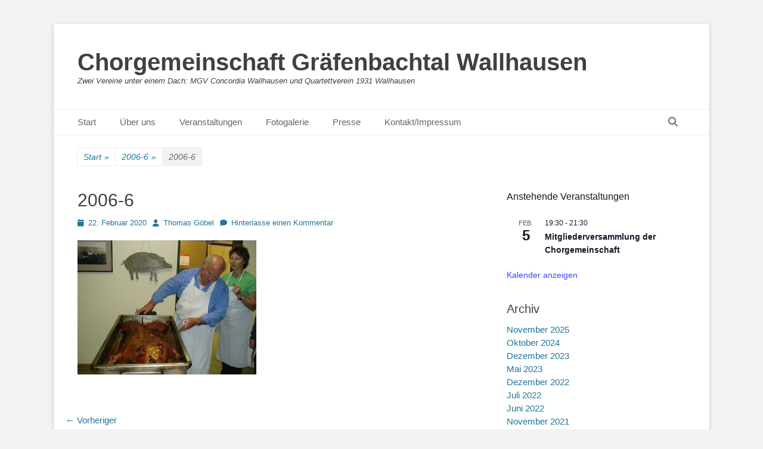

--- FILE ---
content_type: text/html; charset=UTF-8
request_url: https://chorgemeinschaft-graefenbachtal.de/2006-6
body_size: 15883
content:
		<!DOCTYPE html>
		<html dir="ltr" lang="de" prefix="og: https://ogp.me/ns#">
		
<head>
		<meta charset="UTF-8">
		<link rel="profile" href="http://gmpg.org/xfn/11">
		<title>2006-6 | Chorgemeinschaft Gräfenbachtal Wallhausen</title>

		<!-- All in One SEO 4.9.3 - aioseo.com -->
	<meta name="description" content="bbb" />
	<meta name="robots" content="max-image-preview:large" />
	<meta name="author" content="Thomas Göbel"/>
	<link rel="canonical" href="https://chorgemeinschaft-graefenbachtal.de/2006-6" />
	<meta name="generator" content="All in One SEO (AIOSEO) 4.9.3" />
		<meta property="og:locale" content="de_DE" />
		<meta property="og:site_name" content="Chorgemeinschaft Gräfenbachtal Wallhausen | Zwei Vereine unter einem Dach: MGV Concordia Wallhausen und Quartettverein 1931 Wallhausen" />
		<meta property="og:type" content="article" />
		<meta property="og:title" content="2006-6 | Chorgemeinschaft Gräfenbachtal Wallhausen" />
		<meta property="og:url" content="https://chorgemeinschaft-graefenbachtal.de/2006-6" />
		<meta property="article:published_time" content="2020-02-22T10:07:51+00:00" />
		<meta property="article:modified_time" content="2020-02-22T10:09:56+00:00" />
		<meta name="twitter:card" content="summary" />
		<meta name="twitter:title" content="2006-6 | Chorgemeinschaft Gräfenbachtal Wallhausen" />
		<script type="application/ld+json" class="aioseo-schema">
			{"@context":"https:\/\/schema.org","@graph":[{"@type":"BreadcrumbList","@id":"https:\/\/chorgemeinschaft-graefenbachtal.de\/2006-6#breadcrumblist","itemListElement":[{"@type":"ListItem","@id":"https:\/\/chorgemeinschaft-graefenbachtal.de#listItem","position":1,"name":"Home","item":"https:\/\/chorgemeinschaft-graefenbachtal.de","nextItem":{"@type":"ListItem","@id":"https:\/\/chorgemeinschaft-graefenbachtal.de\/2006-6#listItem","name":"2006-6"}},{"@type":"ListItem","@id":"https:\/\/chorgemeinschaft-graefenbachtal.de\/2006-6#listItem","position":2,"name":"2006-6","previousItem":{"@type":"ListItem","@id":"https:\/\/chorgemeinschaft-graefenbachtal.de#listItem","name":"Home"}}]},{"@type":"ItemPage","@id":"https:\/\/chorgemeinschaft-graefenbachtal.de\/2006-6#itempage","url":"https:\/\/chorgemeinschaft-graefenbachtal.de\/2006-6","name":"2006-6 | Chorgemeinschaft Gr\u00e4fenbachtal Wallhausen","description":"bbb","inLanguage":"de-DE","isPartOf":{"@id":"https:\/\/chorgemeinschaft-graefenbachtal.de\/#website"},"breadcrumb":{"@id":"https:\/\/chorgemeinschaft-graefenbachtal.de\/2006-6#breadcrumblist"},"author":{"@id":"https:\/\/chorgemeinschaft-graefenbachtal.de\/author\/thgoebel#author"},"creator":{"@id":"https:\/\/chorgemeinschaft-graefenbachtal.de\/author\/thgoebel#author"},"datePublished":"2020-02-22T11:07:51+01:00","dateModified":"2020-02-22T11:09:56+01:00"},{"@type":"Organization","@id":"https:\/\/chorgemeinschaft-graefenbachtal.de\/#organization","name":"Chorgemeinschaft Gr\u00e4fenbachtal Wallhausen e.V.","description":"Zwei Vereine unter einem Dach: MGV Concordia Wallhausen und Quartettverein 1931 Wallhausen","url":"https:\/\/chorgemeinschaft-graefenbachtal.de\/"},{"@type":"Person","@id":"https:\/\/chorgemeinschaft-graefenbachtal.de\/author\/thgoebel#author","url":"https:\/\/chorgemeinschaft-graefenbachtal.de\/author\/thgoebel","name":"Thomas G\u00f6bel","image":{"@type":"ImageObject","@id":"https:\/\/chorgemeinschaft-graefenbachtal.de\/2006-6#authorImage","url":"https:\/\/secure.gravatar.com\/avatar\/b988814357b6ea6cabb8ae6ff2cb36ac5c092149ca67c7fd818a1af3d8b29c9d?s=96&d=mm&r=g","width":96,"height":96,"caption":"Thomas G\u00f6bel"}},{"@type":"WebSite","@id":"https:\/\/chorgemeinschaft-graefenbachtal.de\/#website","url":"https:\/\/chorgemeinschaft-graefenbachtal.de\/","name":"Chorgemeinschaft Gr\u00e4fenbachtal Wallhausen","description":"Zwei Vereine unter einem Dach: MGV Concordia Wallhausen und Quartettverein 1931 Wallhausen","inLanguage":"de-DE","publisher":{"@id":"https:\/\/chorgemeinschaft-graefenbachtal.de\/#organization"}}]}
		</script>
		<!-- All in One SEO -->

<meta name="viewport" content="width=device-width, initial-scale=1, minimum-scale=1"><link rel="alternate" type="application/rss+xml" title="Chorgemeinschaft Gräfenbachtal Wallhausen &raquo; Feed" href="https://chorgemeinschaft-graefenbachtal.de/feed" />
<link rel="alternate" type="application/rss+xml" title="Chorgemeinschaft Gräfenbachtal Wallhausen &raquo; Kommentar-Feed" href="https://chorgemeinschaft-graefenbachtal.de/comments/feed" />
<link rel="alternate" type="text/calendar" title="Chorgemeinschaft Gräfenbachtal Wallhausen &raquo; iCal Feed" href="https://chorgemeinschaft-graefenbachtal.de/events/?ical=1" />
<link rel="alternate" type="application/rss+xml" title="Chorgemeinschaft Gräfenbachtal Wallhausen &raquo; 2006-6-Kommentar-Feed" href="https://chorgemeinschaft-graefenbachtal.de/feed/?attachment_id=671" />
<link rel="alternate" title="oEmbed (JSON)" type="application/json+oembed" href="https://chorgemeinschaft-graefenbachtal.de/wp-json/oembed/1.0/embed?url=https%3A%2F%2Fchorgemeinschaft-graefenbachtal.de%2F2006-6" />
<link rel="alternate" title="oEmbed (XML)" type="text/xml+oembed" href="https://chorgemeinschaft-graefenbachtal.de/wp-json/oembed/1.0/embed?url=https%3A%2F%2Fchorgemeinschaft-graefenbachtal.de%2F2006-6&#038;format=xml" />
<style id='wp-img-auto-sizes-contain-inline-css' type='text/css'>
img:is([sizes=auto i],[sizes^="auto," i]){contain-intrinsic-size:3000px 1500px}
/*# sourceURL=wp-img-auto-sizes-contain-inline-css */
</style>
<style id='wp-emoji-styles-inline-css' type='text/css'>

	img.wp-smiley, img.emoji {
		display: inline !important;
		border: none !important;
		box-shadow: none !important;
		height: 1em !important;
		width: 1em !important;
		margin: 0 0.07em !important;
		vertical-align: -0.1em !important;
		background: none !important;
		padding: 0 !important;
	}
/*# sourceURL=wp-emoji-styles-inline-css */
</style>
<link rel='stylesheet' id='wp-block-library-css' href='https://chorgemeinschaft-graefenbachtal.de/wp-includes/css/dist/block-library/style.min.css?ver=6.9' type='text/css' media='all' />
<style id='global-styles-inline-css' type='text/css'>
:root{--wp--preset--aspect-ratio--square: 1;--wp--preset--aspect-ratio--4-3: 4/3;--wp--preset--aspect-ratio--3-4: 3/4;--wp--preset--aspect-ratio--3-2: 3/2;--wp--preset--aspect-ratio--2-3: 2/3;--wp--preset--aspect-ratio--16-9: 16/9;--wp--preset--aspect-ratio--9-16: 9/16;--wp--preset--color--black: #111111;--wp--preset--color--cyan-bluish-gray: #abb8c3;--wp--preset--color--white: #ffffff;--wp--preset--color--pale-pink: #f78da7;--wp--preset--color--vivid-red: #cf2e2e;--wp--preset--color--luminous-vivid-orange: #ff6900;--wp--preset--color--luminous-vivid-amber: #fcb900;--wp--preset--color--light-green-cyan: #7bdcb5;--wp--preset--color--vivid-green-cyan: #00d084;--wp--preset--color--pale-cyan-blue: #8ed1fc;--wp--preset--color--vivid-cyan-blue: #0693e3;--wp--preset--color--vivid-purple: #9b51e0;--wp--preset--color--gray: #f4f4f4;--wp--preset--color--yellow: #e5ae4a;--wp--preset--color--blue: #21759b;--wp--preset--gradient--vivid-cyan-blue-to-vivid-purple: linear-gradient(135deg,rgb(6,147,227) 0%,rgb(155,81,224) 100%);--wp--preset--gradient--light-green-cyan-to-vivid-green-cyan: linear-gradient(135deg,rgb(122,220,180) 0%,rgb(0,208,130) 100%);--wp--preset--gradient--luminous-vivid-amber-to-luminous-vivid-orange: linear-gradient(135deg,rgb(252,185,0) 0%,rgb(255,105,0) 100%);--wp--preset--gradient--luminous-vivid-orange-to-vivid-red: linear-gradient(135deg,rgb(255,105,0) 0%,rgb(207,46,46) 100%);--wp--preset--gradient--very-light-gray-to-cyan-bluish-gray: linear-gradient(135deg,rgb(238,238,238) 0%,rgb(169,184,195) 100%);--wp--preset--gradient--cool-to-warm-spectrum: linear-gradient(135deg,rgb(74,234,220) 0%,rgb(151,120,209) 20%,rgb(207,42,186) 40%,rgb(238,44,130) 60%,rgb(251,105,98) 80%,rgb(254,248,76) 100%);--wp--preset--gradient--blush-light-purple: linear-gradient(135deg,rgb(255,206,236) 0%,rgb(152,150,240) 100%);--wp--preset--gradient--blush-bordeaux: linear-gradient(135deg,rgb(254,205,165) 0%,rgb(254,45,45) 50%,rgb(107,0,62) 100%);--wp--preset--gradient--luminous-dusk: linear-gradient(135deg,rgb(255,203,112) 0%,rgb(199,81,192) 50%,rgb(65,88,208) 100%);--wp--preset--gradient--pale-ocean: linear-gradient(135deg,rgb(255,245,203) 0%,rgb(182,227,212) 50%,rgb(51,167,181) 100%);--wp--preset--gradient--electric-grass: linear-gradient(135deg,rgb(202,248,128) 0%,rgb(113,206,126) 100%);--wp--preset--gradient--midnight: linear-gradient(135deg,rgb(2,3,129) 0%,rgb(40,116,252) 100%);--wp--preset--font-size--small: 14px;--wp--preset--font-size--medium: 20px;--wp--preset--font-size--large: 48px;--wp--preset--font-size--x-large: 42px;--wp--preset--font-size--normal: 17px;--wp--preset--font-size--huge: 64px;--wp--preset--spacing--20: 0.44rem;--wp--preset--spacing--30: 0.67rem;--wp--preset--spacing--40: 1rem;--wp--preset--spacing--50: 1.5rem;--wp--preset--spacing--60: 2.25rem;--wp--preset--spacing--70: 3.38rem;--wp--preset--spacing--80: 5.06rem;--wp--preset--shadow--natural: 6px 6px 9px rgba(0, 0, 0, 0.2);--wp--preset--shadow--deep: 12px 12px 50px rgba(0, 0, 0, 0.4);--wp--preset--shadow--sharp: 6px 6px 0px rgba(0, 0, 0, 0.2);--wp--preset--shadow--outlined: 6px 6px 0px -3px rgb(255, 255, 255), 6px 6px rgb(0, 0, 0);--wp--preset--shadow--crisp: 6px 6px 0px rgb(0, 0, 0);}:where(.is-layout-flex){gap: 0.5em;}:where(.is-layout-grid){gap: 0.5em;}body .is-layout-flex{display: flex;}.is-layout-flex{flex-wrap: wrap;align-items: center;}.is-layout-flex > :is(*, div){margin: 0;}body .is-layout-grid{display: grid;}.is-layout-grid > :is(*, div){margin: 0;}:where(.wp-block-columns.is-layout-flex){gap: 2em;}:where(.wp-block-columns.is-layout-grid){gap: 2em;}:where(.wp-block-post-template.is-layout-flex){gap: 1.25em;}:where(.wp-block-post-template.is-layout-grid){gap: 1.25em;}.has-black-color{color: var(--wp--preset--color--black) !important;}.has-cyan-bluish-gray-color{color: var(--wp--preset--color--cyan-bluish-gray) !important;}.has-white-color{color: var(--wp--preset--color--white) !important;}.has-pale-pink-color{color: var(--wp--preset--color--pale-pink) !important;}.has-vivid-red-color{color: var(--wp--preset--color--vivid-red) !important;}.has-luminous-vivid-orange-color{color: var(--wp--preset--color--luminous-vivid-orange) !important;}.has-luminous-vivid-amber-color{color: var(--wp--preset--color--luminous-vivid-amber) !important;}.has-light-green-cyan-color{color: var(--wp--preset--color--light-green-cyan) !important;}.has-vivid-green-cyan-color{color: var(--wp--preset--color--vivid-green-cyan) !important;}.has-pale-cyan-blue-color{color: var(--wp--preset--color--pale-cyan-blue) !important;}.has-vivid-cyan-blue-color{color: var(--wp--preset--color--vivid-cyan-blue) !important;}.has-vivid-purple-color{color: var(--wp--preset--color--vivid-purple) !important;}.has-black-background-color{background-color: var(--wp--preset--color--black) !important;}.has-cyan-bluish-gray-background-color{background-color: var(--wp--preset--color--cyan-bluish-gray) !important;}.has-white-background-color{background-color: var(--wp--preset--color--white) !important;}.has-pale-pink-background-color{background-color: var(--wp--preset--color--pale-pink) !important;}.has-vivid-red-background-color{background-color: var(--wp--preset--color--vivid-red) !important;}.has-luminous-vivid-orange-background-color{background-color: var(--wp--preset--color--luminous-vivid-orange) !important;}.has-luminous-vivid-amber-background-color{background-color: var(--wp--preset--color--luminous-vivid-amber) !important;}.has-light-green-cyan-background-color{background-color: var(--wp--preset--color--light-green-cyan) !important;}.has-vivid-green-cyan-background-color{background-color: var(--wp--preset--color--vivid-green-cyan) !important;}.has-pale-cyan-blue-background-color{background-color: var(--wp--preset--color--pale-cyan-blue) !important;}.has-vivid-cyan-blue-background-color{background-color: var(--wp--preset--color--vivid-cyan-blue) !important;}.has-vivid-purple-background-color{background-color: var(--wp--preset--color--vivid-purple) !important;}.has-black-border-color{border-color: var(--wp--preset--color--black) !important;}.has-cyan-bluish-gray-border-color{border-color: var(--wp--preset--color--cyan-bluish-gray) !important;}.has-white-border-color{border-color: var(--wp--preset--color--white) !important;}.has-pale-pink-border-color{border-color: var(--wp--preset--color--pale-pink) !important;}.has-vivid-red-border-color{border-color: var(--wp--preset--color--vivid-red) !important;}.has-luminous-vivid-orange-border-color{border-color: var(--wp--preset--color--luminous-vivid-orange) !important;}.has-luminous-vivid-amber-border-color{border-color: var(--wp--preset--color--luminous-vivid-amber) !important;}.has-light-green-cyan-border-color{border-color: var(--wp--preset--color--light-green-cyan) !important;}.has-vivid-green-cyan-border-color{border-color: var(--wp--preset--color--vivid-green-cyan) !important;}.has-pale-cyan-blue-border-color{border-color: var(--wp--preset--color--pale-cyan-blue) !important;}.has-vivid-cyan-blue-border-color{border-color: var(--wp--preset--color--vivid-cyan-blue) !important;}.has-vivid-purple-border-color{border-color: var(--wp--preset--color--vivid-purple) !important;}.has-vivid-cyan-blue-to-vivid-purple-gradient-background{background: var(--wp--preset--gradient--vivid-cyan-blue-to-vivid-purple) !important;}.has-light-green-cyan-to-vivid-green-cyan-gradient-background{background: var(--wp--preset--gradient--light-green-cyan-to-vivid-green-cyan) !important;}.has-luminous-vivid-amber-to-luminous-vivid-orange-gradient-background{background: var(--wp--preset--gradient--luminous-vivid-amber-to-luminous-vivid-orange) !important;}.has-luminous-vivid-orange-to-vivid-red-gradient-background{background: var(--wp--preset--gradient--luminous-vivid-orange-to-vivid-red) !important;}.has-very-light-gray-to-cyan-bluish-gray-gradient-background{background: var(--wp--preset--gradient--very-light-gray-to-cyan-bluish-gray) !important;}.has-cool-to-warm-spectrum-gradient-background{background: var(--wp--preset--gradient--cool-to-warm-spectrum) !important;}.has-blush-light-purple-gradient-background{background: var(--wp--preset--gradient--blush-light-purple) !important;}.has-blush-bordeaux-gradient-background{background: var(--wp--preset--gradient--blush-bordeaux) !important;}.has-luminous-dusk-gradient-background{background: var(--wp--preset--gradient--luminous-dusk) !important;}.has-pale-ocean-gradient-background{background: var(--wp--preset--gradient--pale-ocean) !important;}.has-electric-grass-gradient-background{background: var(--wp--preset--gradient--electric-grass) !important;}.has-midnight-gradient-background{background: var(--wp--preset--gradient--midnight) !important;}.has-small-font-size{font-size: var(--wp--preset--font-size--small) !important;}.has-medium-font-size{font-size: var(--wp--preset--font-size--medium) !important;}.has-large-font-size{font-size: var(--wp--preset--font-size--large) !important;}.has-x-large-font-size{font-size: var(--wp--preset--font-size--x-large) !important;}
/*# sourceURL=global-styles-inline-css */
</style>

<style id='classic-theme-styles-inline-css' type='text/css'>
/*! This file is auto-generated */
.wp-block-button__link{color:#fff;background-color:#32373c;border-radius:9999px;box-shadow:none;text-decoration:none;padding:calc(.667em + 2px) calc(1.333em + 2px);font-size:1.125em}.wp-block-file__button{background:#32373c;color:#fff;text-decoration:none}
/*# sourceURL=/wp-includes/css/classic-themes.min.css */
</style>
<link rel='stylesheet' id='bsk-pdf-manager-pro-css-css' href='https://chorgemeinschaft-graefenbachtal.de/wp-content/plugins/bsk-pdf-manager/css/bsk-pdf-manager-pro.css?ver=1764509973' type='text/css' media='all' />
<link rel='stylesheet' id='catchbase-style-css' href='https://chorgemeinschaft-graefenbachtal.de/wp-content/themes/catch-base/style.css?ver=20251209-133941' type='text/css' media='all' />
<link rel='stylesheet' id='catch-base-block-style-css' href='https://chorgemeinschaft-graefenbachtal.de/wp-content/themes/catch-base/css/blocks.css?ver=3.5.1' type='text/css' media='all' />
<link rel='stylesheet' id='font-awesome-css' href='https://chorgemeinschaft-graefenbachtal.de/wp-content/themes/catch-base/css/font-awesome/css/all.min.css?ver=6.7.2' type='text/css' media='all' />
<link rel='stylesheet' id='catchbase-responsive-css' href='https://chorgemeinschaft-graefenbachtal.de/wp-content/themes/catch-base/css/responsive.css?ver=6.9' type='text/css' media='all' />
<link rel='stylesheet' id='jquery-sidr-css' href='https://chorgemeinschaft-graefenbachtal.de/wp-content/themes/catch-base/css/jquery.sidr.light.min.css?ver=2.1.0' type='text/css' media='all' />
<link rel='stylesheet' id='tablepress-default-css' href='https://chorgemeinschaft-graefenbachtal.de/wp-content/plugins/tablepress/css/build/default.css?ver=3.2.6' type='text/css' media='all' />
<script type="text/javascript" src="https://chorgemeinschaft-graefenbachtal.de/wp-includes/js/jquery/jquery.min.js?ver=3.7.1" id="jquery-core-js"></script>
<script type="text/javascript" src="https://chorgemeinschaft-graefenbachtal.de/wp-includes/js/jquery/jquery-migrate.min.js?ver=3.4.1" id="jquery-migrate-js"></script>
<script type="text/javascript" id="bsk-pdf-manager-pro-js-extra">
/* <![CDATA[ */
var bsk_pdf_pro = {"ajaxurl":"https://chorgemeinschaft-graefenbachtal.de/wp-admin/admin-ajax.php"};
//# sourceURL=bsk-pdf-manager-pro-js-extra
/* ]]> */
</script>
<script type="text/javascript" src="https://chorgemeinschaft-graefenbachtal.de/wp-content/plugins/bsk-pdf-manager/js/bsk_pdf_manager_pro.js?ver=1764509973" id="bsk-pdf-manager-pro-js"></script>
<script type="text/javascript" src="https://chorgemeinschaft-graefenbachtal.de/wp-content/themes/catch-base/js/jquery.sidr.min.js?ver=2.2.1.1" id="jquery-sidr-js"></script>
<script type="text/javascript" src="https://chorgemeinschaft-graefenbachtal.de/wp-content/themes/catch-base/js/catchbase-custom-scripts.min.js" id="catchbase-custom-scripts-js"></script>
<link rel="https://api.w.org/" href="https://chorgemeinschaft-graefenbachtal.de/wp-json/" /><link rel="alternate" title="JSON" type="application/json" href="https://chorgemeinschaft-graefenbachtal.de/wp-json/wp/v2/media/671" /><link rel="EditURI" type="application/rsd+xml" title="RSD" href="https://chorgemeinschaft-graefenbachtal.de/xmlrpc.php?rsd" />
<meta name="generator" content="WordPress 6.9" />
<link rel='shortlink' href='https://chorgemeinschaft-graefenbachtal.de/?p=671' />
<meta name="tec-api-version" content="v1"><meta name="tec-api-origin" content="https://chorgemeinschaft-graefenbachtal.de"><link rel="alternate" href="https://chorgemeinschaft-graefenbachtal.de/wp-json/tribe/events/v1/" />
        <script type="text/javascript">
            var jQueryMigrateHelperHasSentDowngrade = false;

			window.onerror = function( msg, url, line, col, error ) {
				// Break out early, do not processing if a downgrade reqeust was already sent.
				if ( jQueryMigrateHelperHasSentDowngrade ) {
					return true;
                }

				var xhr = new XMLHttpRequest();
				var nonce = '388bf476f9';
				var jQueryFunctions = [
					'andSelf',
					'browser',
					'live',
					'boxModel',
					'support.boxModel',
					'size',
					'swap',
					'clean',
					'sub',
                ];
				var match_pattern = /\)\.(.+?) is not a function/;
                var erroredFunction = msg.match( match_pattern );

                // If there was no matching functions, do not try to downgrade.
                if ( null === erroredFunction || typeof erroredFunction !== 'object' || typeof erroredFunction[1] === "undefined" || -1 === jQueryFunctions.indexOf( erroredFunction[1] ) ) {
                    return true;
                }

                // Set that we've now attempted a downgrade request.
                jQueryMigrateHelperHasSentDowngrade = true;

				xhr.open( 'POST', 'https://chorgemeinschaft-graefenbachtal.de/wp-admin/admin-ajax.php' );
				xhr.setRequestHeader( 'Content-Type', 'application/x-www-form-urlencoded' );
				xhr.onload = function () {
					var response,
                        reload = false;

					if ( 200 === xhr.status ) {
                        try {
                        	response = JSON.parse( xhr.response );

                        	reload = response.data.reload;
                        } catch ( e ) {
                        	reload = false;
                        }
                    }

					// Automatically reload the page if a deprecation caused an automatic downgrade, ensure visitors get the best possible experience.
					if ( reload ) {
						location.reload();
                    }
				};

				xhr.send( encodeURI( 'action=jquery-migrate-downgrade-version&_wpnonce=' + nonce ) );

				// Suppress error alerts in older browsers
				return true;
			}
        </script>

			<style type="text/css">
				.site-title a,
			.site-description {
				color: #404040 !important;
			}
		</style>
	<style type="text/css" id="custom-background-css">
body.custom-background { background-color: #f2f2f2; }
</style>
	</head>

<body class="attachment wp-singular attachment-template-default single single-attachment postid-671 attachmentid-671 attachment-jpeg custom-background wp-embed-responsive wp-theme-catch-base tribe-no-js page-template-catch-base two-columns content-left excerpt-featured-image mobile-menu-one">


		<div id="page" class="hfeed site">
				<header id="masthead" role="banner">
    		<div class="wrapper">
		
    <div id="mobile-header-left-menu" class="mobile-menu-anchor page-menu">
        <a href="#mobile-header-left-nav" id="header-left-menu" class="font-awesome fa-menu">
            <span class="mobile-menu-text">Menü</span>
        </a>
    </div><!-- #mobile-header-menu -->
    <div id="site-branding"><div id="site-header"><p class="site-title"><a href="https://chorgemeinschaft-graefenbachtal.de/">Chorgemeinschaft Gräfenbachtal Wallhausen</a></p><p class="site-description">Zwei Vereine unter einem Dach: MGV Concordia Wallhausen und Quartettverein 1931 Wallhausen</p></div><!-- #site-header --></div><!-- #site-branding-->	<aside class="sidebar sidebar-header-right widget-area">
			</aside><!-- .sidebar .header-sidebar .widget-area -->
			</div><!-- .wrapper -->
		</header><!-- #masthead -->
			<nav class="site-navigation nav-primary search-enabled" role="navigation">
        <div class="wrapper">
            <h3 class="assistive-text">Primäres Menü</h3>
            <div class="screen-reader-text skip-link"><a href="#content" title="Zum Inhalt springen">Zum Inhalt springen</a></div>
            <div class="menu catchbase-nav-menu"><ul><li ><a href="https://chorgemeinschaft-graefenbachtal.de/">Start</a></li><li class="page_item page-item-60 page_item_has_children"><a href="https://chorgemeinschaft-graefenbachtal.de/ueber-uns">Über uns</a><ul class='children'><li class="page_item page-item-590"><a href="https://chorgemeinschaft-graefenbachtal.de/ueber-uns/frauenchor">Frauenchor</a></li><li class="page_item page-item-371"><a href="https://chorgemeinschaft-graefenbachtal.de/ueber-uns/maennerchor">Männerchor</a></li><li class="page_item page-item-56"><a href="https://chorgemeinschaft-graefenbachtal.de/ueber-uns/geschichte-der-chorgemeinschaft">Geschichte der Chorgemeinschaft</a></li><li class="page_item page-item-67 page_item_has_children"><a href="https://chorgemeinschaft-graefenbachtal.de/ueber-uns/chronik-des-quartettvereins-1931-wallhausen">Chronik des Quartettvereins 1931 Wallhausen</a><ul class='children'><li class="page_item page-item-635"><a href="https://chorgemeinschaft-graefenbachtal.de/ueber-uns/chronik-des-quartettvereins-1931-wallhausen/2009-2">2009</a></li><li class="page_item page-item-663"><a href="https://chorgemeinschaft-graefenbachtal.de/ueber-uns/chronik-des-quartettvereins-1931-wallhausen/2007-2">2007</a></li><li class="page_item page-item-676"><a href="https://chorgemeinschaft-graefenbachtal.de/ueber-uns/chronik-des-quartettvereins-1931-wallhausen/2006-2">2006</a></li><li class="page_item page-item-678"><a href="https://chorgemeinschaft-graefenbachtal.de/ueber-uns/chronik-des-quartettvereins-1931-wallhausen/2005-2">2005</a></li><li class="page_item page-item-696"><a href="https://chorgemeinschaft-graefenbachtal.de/ueber-uns/chronik-des-quartettvereins-1931-wallhausen/2004-2">2004</a></li><li class="page_item page-item-698"><a href="https://chorgemeinschaft-graefenbachtal.de/ueber-uns/chronik-des-quartettvereins-1931-wallhausen/2002-2">2002</a></li><li class="page_item page-item-702"><a href="https://chorgemeinschaft-graefenbachtal.de/ueber-uns/chronik-des-quartettvereins-1931-wallhausen/2001-2">2001</a></li><li class="page_item page-item-708"><a href="https://chorgemeinschaft-graefenbachtal.de/ueber-uns/chronik-des-quartettvereins-1931-wallhausen/2000-2">2000</a></li><li class="page_item page-item-713"><a href="https://chorgemeinschaft-graefenbachtal.de/ueber-uns/chronik-des-quartettvereins-1931-wallhausen/1999-2">1999</a></li><li class="page_item page-item-717"><a href="https://chorgemeinschaft-graefenbachtal.de/ueber-uns/chronik-des-quartettvereins-1931-wallhausen/1998-2">1998</a></li><li class="page_item page-item-723"><a href="https://chorgemeinschaft-graefenbachtal.de/ueber-uns/chronik-des-quartettvereins-1931-wallhausen/1997-2">1997</a></li><li class="page_item page-item-735"><a href="https://chorgemeinschaft-graefenbachtal.de/ueber-uns/chronik-des-quartettvereins-1931-wallhausen/1994-1996">1994 &#8211; 1996</a></li><li class="page_item page-item-740"><a href="https://chorgemeinschaft-graefenbachtal.de/ueber-uns/chronik-des-quartettvereins-1931-wallhausen/1993-2">1993</a></li><li class="page_item page-item-753"><a href="https://chorgemeinschaft-graefenbachtal.de/ueber-uns/chronik-des-quartettvereins-1931-wallhausen/1990-1992">1990 &#8211; 1992</a></li><li class="page_item page-item-789"><a href="https://chorgemeinschaft-graefenbachtal.de/ueber-uns/chronik-des-quartettvereins-1931-wallhausen/1982-1989">1982 &#8211; 1989</a></li><li class="page_item page-item-816"><a href="https://chorgemeinschaft-graefenbachtal.de/ueber-uns/chronik-des-quartettvereins-1931-wallhausen/1981-2">1981</a></li><li class="page_item page-item-818"><a href="https://chorgemeinschaft-graefenbachtal.de/ueber-uns/chronik-des-quartettvereins-1931-wallhausen/1960-1980">1960 &#8211; 1980</a></li><li class="page_item page-item-821"><a href="https://chorgemeinschaft-graefenbachtal.de/ueber-uns/chronik-des-quartettvereins-1931-wallhausen/1931-1956">1931 &#8211; 1956</a></li></ul></li><li class="page_item page-item-330"><a href="https://chorgemeinschaft-graefenbachtal.de/ueber-uns/chorleiter">Chorleiter</a></li><li class="page_item page-item-69"><a href="https://chorgemeinschaft-graefenbachtal.de/ueber-uns/vorstandsteam">Vorstandsteam</a></li><li class="page_item page-item-88"><a href="https://chorgemeinschaft-graefenbachtal.de/ueber-uns/mitglied-werden-oder-die-chorgemeinschaft-unterstutzen">Aktives Mitglied werden &#8211; oder die Chorgemeinschaft als Förderer unterstützen</a></li><li class="page_item page-item-551"><a href="https://chorgemeinschaft-graefenbachtal.de/ueber-uns/satzung">Satzung der Chorgemeinschaft</a></li></ul></li><li class="page_item page-item-81"><a href="https://chorgemeinschaft-graefenbachtal.de/veranstaltungen">Veranstaltungen</a></li><li class="page_item page-item-328 page_item_has_children"><a href="https://chorgemeinschaft-graefenbachtal.de/fotogalerie">Fotogalerie</a><ul class='children'><li class="page_item page-item-1400"><a href="https://chorgemeinschaft-graefenbachtal.de/fotogalerie/sommerfest-2023">Sommerfest 2023</a></li><li class="page_item page-item-1226"><a href="https://chorgemeinschaft-graefenbachtal.de/fotogalerie/sommerfest-2022">Sommerfest 2022</a></li><li class="page_item page-item-1211"><a href="https://chorgemeinschaft-graefenbachtal.de/fotogalerie/offenes-singen-2022">Offenes Singen 2022</a></li><li class="page_item page-item-959"><a href="https://chorgemeinschaft-graefenbachtal.de/fotogalerie/chorreise-in-die-champagne-2022">Chorreise in die Champagne 2022</a></li><li class="page_item page-item-947"><a href="https://chorgemeinschaft-graefenbachtal.de/fotogalerie/sommerfest-2021">Sommerfest 2021</a></li><li class="page_item page-item-533"><a href="https://chorgemeinschaft-graefenbachtal.de/fotogalerie/offenes-singen-2019">Offenes Singen 2019</a></li><li class="page_item page-item-457"><a href="https://chorgemeinschaft-graefenbachtal.de/fotogalerie/familientag-2019">Familientag 2019</a></li><li class="page_item page-item-93"><a href="https://chorgemeinschaft-graefenbachtal.de/fotogalerie/chorreise-nach-flandern-2018">Chorreise nach Flandern (2018)</a></li><li class="page_item page-item-496"><a href="https://chorgemeinschaft-graefenbachtal.de/fotogalerie/sommerfest-der-saenger-2017">Sommerfest der Sänger 2017</a></li></ul></li><li class="page_item page-item-623 page_item_has_children"><a href="https://chorgemeinschaft-graefenbachtal.de/presse">Presse</a><ul class='children'><li class="page_item page-item-629"><a href="https://chorgemeinschaft-graefenbachtal.de/presse/weihnachtskonzert-2019">Weihnachtskonzert 2019</a></li></ul></li><li class="page_item page-item-62 page_item_has_children"><a href="https://chorgemeinschaft-graefenbachtal.de/kontakt-impressum">Kontakt/Impressum</a><ul class='children'><li class="page_item page-item-64"><a href="https://chorgemeinschaft-graefenbachtal.de/kontakt-impressum/datenschutzerklaerung">Datenschutzerklärung</a></li></ul></li></ul></div>                <div id="search-toggle" class="font-awesome">
                    <a class="screen-reader-text" href="#search-container">Suchen</a>
                </div>

                <div id="search-container" class="displaynone">
                    
<form role="search" method="get" class="search-form" action="https://chorgemeinschaft-graefenbachtal.de/">
	<label>
		<span class="screen-reader-text">Suche nach:</span>
		<input type="search" class="search-field" placeholder="Suchen..." value="" name="s" title="Suche nach:">
	</label>
	<input type="submit" class="search-submit" value="Suchen">
</form>
                </div>
    	</div><!-- .wrapper -->
    </nav><!-- .nav-primary -->
    <!-- Disable Header Image --><div id="breadcrumb-list">
					<div class="wrapper"><span class="breadcrumb" typeof="v:Breadcrumb"><a rel="v:url" property="v:title" href="https://chorgemeinschaft-graefenbachtal.de/">Start <span class="sep">&raquo;</span><!-- .sep --></a></span><span class="breadcrumb" typeof="v:Breadcrumb"><a rel="v:url" property="v:title" href="https://chorgemeinschaft-graefenbachtal.de/2006-6">2006-6 <span class="sep">&raquo;</span><!-- .sep --></a></span><span class="breadcrumb-current">2006-6</span></div><!-- .wrapper -->
			</div><!-- #breadcrumb-list -->		<div id="content" class="site-content">
			<div class="wrapper">
	
	<main id="main" class="site-main" role="main">

	
		
<article id="post-671" class="post-671 attachment type-attachment status-inherit hentry">
	<!-- Page/Post Single Image Disabled or No Image set in Post Thumbnail -->
	<div class="entry-container">
		<header class="entry-header">
			<h1 class="entry-title">2006-6</h1>

			<p class="entry-meta"><span class="posted-on"><span class="screen-reader-text">Posted on</span><a href="https://chorgemeinschaft-graefenbachtal.de/2006-6" rel="bookmark"><time class="entry-date published" datetime="2020-02-22T11:07:51+01:00">22. Februar 2020</time><time class="updated" datetime="2020-02-22T11:09:56+01:00">22. Februar 2020</time></a></span><span class="byline"><span class="author vcard"><span class="screen-reader-text">Autor</span><a class="url fn n" href="https://chorgemeinschaft-graefenbachtal.de/author/thgoebel">Thomas Göbel</a></span></span><span class="comments-link"><a href="https://chorgemeinschaft-graefenbachtal.de/2006-6#respond">Hinterlasse einen Kommentar</a></span></p><!-- .entry-meta -->		</header><!-- .entry-header -->

		<div class="entry-content">
			<p class="attachment"><a href='https://chorgemeinschaft-graefenbachtal.de/wp-content/uploads/2020/02/2006-6.jpg'><img fetchpriority="high" decoding="async" width="300" height="225" src="https://chorgemeinschaft-graefenbachtal.de/wp-content/uploads/2020/02/2006-6-300x225.jpg" class="attachment-medium size-medium" alt="" srcset="https://chorgemeinschaft-graefenbachtal.de/wp-content/uploads/2020/02/2006-6-300x225.jpg 300w, https://chorgemeinschaft-graefenbachtal.de/wp-content/uploads/2020/02/2006-6.jpg 573w" sizes="(max-width: 300px) 100vw, 300px" /></a></p>
					</div><!-- .entry-content -->

		<footer class="entry-footer">
			<p class="entry-meta"></p><!-- .entry-meta -->		</footer><!-- .entry-footer -->
	</div><!-- .entry-container -->
</article><!-- #post-## -->
		
	<nav class="navigation post-navigation" aria-label="Beiträge">
		<h2 class="screen-reader-text">Beitragsnavigation</h2>
		<div class="nav-links"><div class="nav-previous"><a href="https://chorgemeinschaft-graefenbachtal.de/2006-6" rel="prev"><span class="meta-nav" aria-hidden="true">&larr; Vorheriger</span> <span class="screen-reader-text">Vorheriger Beitrag:</span> <span class="post-title">2006-6</span></a></div></div>
	</nav>
<div id="comments" class="comments-area">

	
	
	
		<div id="respond" class="comment-respond">
		<h3 id="reply-title" class="comment-reply-title">Schreibe einen Kommentar <small><a rel="nofollow" id="cancel-comment-reply-link" href="/2006-6#respond" style="display:none;">Antwort abbrechen</a></small></h3><form action="https://chorgemeinschaft-graefenbachtal.de/wp-comments-post.php" method="post" id="commentform" class="comment-form"><p class="comment-notes"><span id="email-notes">Deine E-Mail-Adresse wird nicht veröffentlicht.</span> <span class="required-field-message">Erforderliche Felder sind mit <span class="required">*</span> markiert</span></p><p class="comment-form-comment"><label for="comment">Kommentar <span class="required">*</span></label> <textarea autocomplete="new-password"  id="j7277419de"  name="j7277419de"   cols="45" rows="8" maxlength="65525" required="required"></textarea><textarea id="comment" aria-label="hp-comment" aria-hidden="true" name="comment" autocomplete="new-password" style="padding:0 !important;clip:rect(1px, 1px, 1px, 1px) !important;position:absolute !important;white-space:nowrap !important;height:1px !important;width:1px !important;overflow:hidden !important;" tabindex="-1"></textarea><script data-noptimize>document.getElementById("comment").setAttribute( "id", "a6a237cf69f59eb2e8bd98b2034e66b0" );document.getElementById("j7277419de").setAttribute( "id", "comment" );</script></p><p class="comment-form-author"><label for="author">Name <span class="required">*</span></label> <input id="author" name="author" type="text" value="" size="30" maxlength="245" autocomplete="name" required="required" /></p>
<p class="comment-form-email"><label for="email">E-Mail-Adresse <span class="required">*</span></label> <input id="email" name="email" type="text" value="" size="30" maxlength="100" aria-describedby="email-notes" autocomplete="email" required="required" /></p>
<p class="comment-form-url"><label for="url">Website</label> <input id="url" name="url" type="text" value="" size="30" maxlength="200" autocomplete="url" /></p>
<p class="comment-form-cookies-consent"><input id="wp-comment-cookies-consent" name="wp-comment-cookies-consent" type="checkbox" value="yes" /> <label for="wp-comment-cookies-consent">Meinen Namen, meine E-Mail-Adresse und meine Website in diesem Browser für die nächste Kommentierung speichern.</label></p>
<p class="form-submit"><input name="submit" type="submit" id="submit" class="submit" value="Kommentar abschicken" /> <input type='hidden' name='comment_post_ID' value='671' id='comment_post_ID' />
<input type='hidden' name='comment_parent' id='comment_parent' value='0' />
</p></form>	</div><!-- #respond -->
	
</div><!-- #comments -->	
	</main><!-- #main -->


	<aside class="sidebar sidebar-primary widget-area" role="complementary">
	<div  class="tribe-compatibility-container" >
	<div
		 class="tribe-common tribe-events tribe-events-view tribe-events-view--widget-events-list tribe-events-widget" 		data-js="tribe-events-view"
		data-view-rest-url="https://chorgemeinschaft-graefenbachtal.de/wp-json/tribe/views/v2/html"
		data-view-manage-url="1"
							data-view-breakpoint-pointer="c7582bcd-7889-4110-86c6-dc6f207e1719"
			>
		<div class="tribe-events-widget-events-list">

			<script type="application/ld+json">
[{"@context":"http://schema.org","@type":"Event","name":"Mitgliederversammlung der Chorgemeinschaft","description":"&lt;p&gt;...in den B\u00fcrger\u00e4umen der Gr\u00e4fenbachtalhalle.&lt;/p&gt;\\n","url":"https://chorgemeinschaft-graefenbachtal.de/event/mitgliederversammlung-der-chorgemeinschaft/","eventAttendanceMode":"https://schema.org/OfflineEventAttendanceMode","eventStatus":"https://schema.org/EventScheduled","startDate":"2026-02-05T19:30:00+01:00","endDate":"2026-02-05T21:30:00+01:00","performer":"Organization"}]
</script>
			<script data-js="tribe-events-view-data" type="application/json">
	{"slug":"widget-events-list","prev_url":"","next_url":"","view_class":"Tribe\\Events\\Views\\V2\\Views\\Widgets\\Widget_List_View","view_slug":"widget-events-list","view_label":"View","view":null,"should_manage_url":true,"id":null,"alias-slugs":null,"title":"2006-6 | Chorgemeinschaft Gr\u00e4fenbachtal Wallhausen","limit":"5","no_upcoming_events":false,"featured_events_only":false,"jsonld_enable":true,"tribe_is_list_widget":false,"admin_fields":{"title":{"label":"Titel:","type":"text","parent_classes":"","classes":"","dependency":"","id":"widget-tribe-widget-events-list-2-title","name":"widget-tribe-widget-events-list[2][title]","options":[],"placeholder":"","value":null},"limit":{"label":"Anzeige:","type":"number","default":5,"min":1,"max":10,"step":1,"parent_classes":"","classes":"","dependency":"","id":"widget-tribe-widget-events-list-2-limit","name":"widget-tribe-widget-events-list[2][limit]","options":[],"placeholder":"","value":null},"no_upcoming_events":{"label":"Blende dieses Widget aus, wenn es keine bevorstehenden Veranstaltungen gibt.","type":"checkbox","parent_classes":"","classes":"","dependency":"","id":"widget-tribe-widget-events-list-2-no_upcoming_events","name":"widget-tribe-widget-events-list[2][no_upcoming_events]","options":[],"placeholder":"","value":null},"featured_events_only":{"label":"Nur auf hervorgehobene Veranstaltungen beschr\u00e4nken","type":"checkbox","parent_classes":"","classes":"","dependency":"","id":"widget-tribe-widget-events-list-2-featured_events_only","name":"widget-tribe-widget-events-list[2][featured_events_only]","options":[],"placeholder":"","value":null},"jsonld_enable":{"label":"JSON-LD-Daten generieren","type":"checkbox","parent_classes":"","classes":"","dependency":"","id":"widget-tribe-widget-events-list-2-jsonld_enable","name":"widget-tribe-widget-events-list[2][jsonld_enable]","options":[],"placeholder":"","value":null}},"events":[1481],"url":"https:\/\/chorgemeinschaft-graefenbachtal.de\/?post_type=tribe_events&eventDisplay=widget-events-list","url_event_date":false,"bar":{"keyword":"","date":""},"today":"2026-01-22 00:00:00","now":"2026-01-22 17:31:01","home_url":"https:\/\/chorgemeinschaft-graefenbachtal.de","rest_url":"https:\/\/chorgemeinschaft-graefenbachtal.de\/wp-json\/tribe\/views\/v2\/html","rest_method":"GET","rest_nonce":"","today_url":"https:\/\/chorgemeinschaft-graefenbachtal.de\/?post_type=tribe_events&eventDisplay=widget-events-list&pagename=2006-6","today_title":"Klicke, um das heutige Datum auszuw\u00e4hlen","today_label":"Heute","prev_label":"","next_label":"","date_formats":{"compact":"d.m.Y","month_and_year_compact":"m.Y","month_and_year":"F Y","time_range_separator":" - ","date_time_separator":" \/ "},"messages":[],"start_of_week":"1","header_title":"","header_title_element":"h1","content_title":"","breadcrumbs":[],"backlink":false,"before_events":"","after_events":"\n<!--\nThis calendar is powered by The Events Calendar.\nhttp:\/\/evnt.is\/18wn\n-->\n","display_events_bar":false,"disable_event_search":true,"live_refresh":true,"ical":{"display_link":true,"link":{"url":"https:\/\/chorgemeinschaft-graefenbachtal.de\/?post_type=tribe_events&#038;eventDisplay=widget-events-list&#038;ical=1","text":"Veranstaltungen als iCal exportieren","title":"Diese Funktion verwenden, um Kalenderdaten mit Google Kalender, Apple iCal und kompatiblen Apps zu teilen"}},"container_classes":["tribe-common","tribe-events","tribe-events-view","tribe-events-view--widget-events-list","tribe-events-widget"],"container_data":[],"is_past":false,"breakpoints":{"xsmall":500,"medium":768,"full":960},"breakpoint_pointer":"c7582bcd-7889-4110-86c6-dc6f207e1719","is_initial_load":true,"public_views":{"list":{"view_class":"Tribe\\Events\\Views\\V2\\Views\\List_View","view_url":"https:\/\/chorgemeinschaft-graefenbachtal.de\/events\/liste\/","view_label":"Liste","aria_label":"Zeige Veranstaltungen in der Liste Ansicht"},"month":{"view_class":"Tribe\\Events\\Views\\V2\\Views\\Month_View","view_url":"https:\/\/chorgemeinschaft-graefenbachtal.de\/events\/monat\/","view_label":"Monat","aria_label":"Zeige Veranstaltungen in der Monat Ansicht"}},"show_latest_past":false,"past":false,"compatibility_classes":["tribe-compatibility-container"],"view_more_text":"Kalender anzeigen","view_more_title":"Weitere Veranstaltungen anzeigen.","view_more_link":"https:\/\/chorgemeinschaft-graefenbachtal.de\/events\/","widget_title":"Anstehende Veranstaltungen","hide_if_no_upcoming_events":false,"display":[],"subscribe_links":{"gcal":{"label":"Google Kalender","single_label":"Zu Google Kalender hinzuf\u00fcgen","visible":true,"block_slug":"hasGoogleCalendar"},"ical":{"label":"iCalendar","single_label":"Zu iCalendar hinzuf\u00fcgen","visible":true,"block_slug":"hasiCal"},"outlook-365":{"label":"Outlook 365","single_label":"Outlook 365","visible":true,"block_slug":"hasOutlook365"},"outlook-live":{"label":"Outlook Live","single_label":"Outlook Live","visible":true,"block_slug":"hasOutlookLive"}},"_context":{"slug":"widget-events-list"}}</script>

							<header class="tribe-events-widget-events-list__header">
					<h2 class="tribe-events-widget-events-list__header-title tribe-common-h6 tribe-common-h--alt">
						Anstehende Veranstaltungen					</h2>
				</header>
			
			
				<div class="tribe-events-widget-events-list__events">
											<div  class="tribe-common-g-row tribe-events-widget-events-list__event-row" >

	<div class="tribe-events-widget-events-list__event-date-tag tribe-common-g-col">
	<time class="tribe-events-widget-events-list__event-date-tag-datetime" datetime="2026-02-05">
		<span class="tribe-events-widget-events-list__event-date-tag-month">
			Feb.		</span>
		<span class="tribe-events-widget-events-list__event-date-tag-daynum tribe-common-h2 tribe-common-h4--min-medium">
			5		</span>
	</time>
</div>

	<div class="tribe-events-widget-events-list__event-wrapper tribe-common-g-col">
		<article  class="tribe-events-widget-events-list__event post-1481 tribe_events type-tribe_events status-publish hentry" >
			<div class="tribe-events-widget-events-list__event-details">

				<header class="tribe-events-widget-events-list__event-header">
					<div class="tribe-events-widget-events-list__event-datetime-wrapper tribe-common-b2 tribe-common-b3--min-medium">
		<time class="tribe-events-widget-events-list__event-datetime" datetime="2026-02-05">
		<span class="tribe-event-date-start">19:30</span> - <span class="tribe-event-time">21:30</span>	</time>
	</div>
					<h3 class="tribe-events-widget-events-list__event-title tribe-common-h7">
	<a
		href="https://chorgemeinschaft-graefenbachtal.de/event/mitgliederversammlung-der-chorgemeinschaft"
		title="Mitgliederversammlung der Chorgemeinschaft"
		rel="bookmark"
		class="tribe-events-widget-events-list__event-title-link tribe-common-anchor-thin"
	>
		Mitgliederversammlung der Chorgemeinschaft	</a>
</h3>
				</header>

				
			</div>
		</article>
	</div>

</div>
									</div>

				<div class="tribe-events-widget-events-list__view-more tribe-common-b1 tribe-common-b2--min-medium">
	<a
		href="https://chorgemeinschaft-graefenbachtal.de/events/"
		class="tribe-events-widget-events-list__view-more-link tribe-common-anchor-thin"
		title="Weitere Veranstaltungen anzeigen."
	>
		Kalender anzeigen	</a>
</div>

					</div>
	</div>
</div>
<script class="tribe-events-breakpoints">
	( function () {
		var completed = false;

		function initBreakpoints() {
			if ( completed ) {
				// This was fired already and completed no need to attach to the event listener.
				document.removeEventListener( 'DOMContentLoaded', initBreakpoints );
				return;
			}

			if ( 'undefined' === typeof window.tribe ) {
				return;
			}

			if ( 'undefined' === typeof window.tribe.events ) {
				return;
			}

			if ( 'undefined' === typeof window.tribe.events.views ) {
				return;
			}

			if ( 'undefined' === typeof window.tribe.events.views.breakpoints ) {
				return;
			}

			if ( 'function' !== typeof (window.tribe.events.views.breakpoints.setup) ) {
				return;
			}

			var container = document.querySelectorAll( '[data-view-breakpoint-pointer="c7582bcd-7889-4110-86c6-dc6f207e1719"]' );
			if ( ! container ) {
				return;
			}

			window.tribe.events.views.breakpoints.setup( container );
			completed = true;
			// This was fired already and completed no need to attach to the event listener.
			document.removeEventListener( 'DOMContentLoaded', initBreakpoints );
		}

		// Try to init the breakpoints right away.
		initBreakpoints();
		document.addEventListener( 'DOMContentLoaded', initBreakpoints );
	})();
</script>
<script data-js='tribe-events-view-nonce-data' type='application/json'>{"tvn1":"27a4942e59","tvn2":""}</script><section id="archives-4" class="widget widget_archive"><div class="widget-wrap"><h4 class="widget-title">Archiv</h4>
			<ul>
					<li><a href='https://chorgemeinschaft-graefenbachtal.de/2025/11'>November 2025</a></li>
	<li><a href='https://chorgemeinschaft-graefenbachtal.de/2024/10'>Oktober 2024</a></li>
	<li><a href='https://chorgemeinschaft-graefenbachtal.de/2023/12'>Dezember 2023</a></li>
	<li><a href='https://chorgemeinschaft-graefenbachtal.de/2023/05'>Mai 2023</a></li>
	<li><a href='https://chorgemeinschaft-graefenbachtal.de/2022/12'>Dezember 2022</a></li>
	<li><a href='https://chorgemeinschaft-graefenbachtal.de/2022/07'>Juli 2022</a></li>
	<li><a href='https://chorgemeinschaft-graefenbachtal.de/2022/06'>Juni 2022</a></li>
	<li><a href='https://chorgemeinschaft-graefenbachtal.de/2021/11'>November 2021</a></li>
	<li><a href='https://chorgemeinschaft-graefenbachtal.de/2020/05'>Mai 2020</a></li>
	<li><a href='https://chorgemeinschaft-graefenbachtal.de/2020/04'>April 2020</a></li>
	<li><a href='https://chorgemeinschaft-graefenbachtal.de/2020/03'>März 2020</a></li>
	<li><a href='https://chorgemeinschaft-graefenbachtal.de/2020/02'>Februar 2020</a></li>
			</ul>

			</div><!-- .widget-wrap --></section><!-- #widget-default-search -->	</aside><!-- .sidebar sidebar-primary widget-area -->


			</div><!-- .wrapper -->
	    </div><!-- #content -->
		            
	<footer id="colophon" class="site-footer" role="contentinfo">
    <div id="supplementary" class="two">
    <div class="wrapper">
        
                <div id="second" class="widget-area" role="complementary">
            <section id="text-3" class="widget widget_text"><div class="widget-wrap"><h4 class="widget-title">Admin</h4>			<div class="textwidget"><p><a href="https://chorgemeinschaft-graefenbachtal.de/wp-admin/">WP-Administration</a></p>
</div>
		</div><!-- .widget-wrap --></section><!-- #widget-default-search -->        </div><!-- #second .widget-area -->
        
                <div id="third" class="widget-area" role="complementary">
            <section id="text-2" class="widget widget_text"><div class="widget-wrap"><h4 class="widget-title">Rechtliches</h4>			<div class="textwidget"><p><a href="https://chorgemeinschaft-graefenbachtal.de/kontakt-impressum">Kontakt/Impressum</a></p>
</div>
		</div><!-- .widget-wrap --></section><!-- #widget-default-search -->        </div><!-- #third .widget-area -->
            </div> <!-- .wrapper -->
</div><!-- #supplementary -->
    	<div id="site-generator" class="two">
    		<div class="wrapper">
    			<div id="footer-left-content" class="copyright">Copyright &copy; 2026 <a href="https://chorgemeinschaft-graefenbachtal.de/">Chorgemeinschaft Gräfenbachtal Wallhausen</a>. Alle Rechte vorbehalten. <a class="privacy-policy-link" href="https://chorgemeinschaft-graefenbachtal.de/kontakt-impressum/datenschutzerklaerung" rel="privacy-policy">Datenschutzerklärung</a></div>

    			<div id="footer-right-content" class="powered">Catch Base&nbsp;von&nbsp;<a target="_blank" href="https://catchthemes.com/">Catch Themes</a></div>
			</div><!-- .wrapper -->
		</div><!-- #site-generator -->	</footer><!-- #colophon -->
			</div><!-- #page -->
		
<a href="#masthead" id="scrollup" class="font-awesome"><span class="screen-reader-text">Nach oben scrollen</span></a><nav id="mobile-header-left-nav" class="mobile-menu" role="navigation"><div class="menu"><ul><li ><a href="https://chorgemeinschaft-graefenbachtal.de/">Start</a></li><li class="page_item page-item-60 page_item_has_children"><a href="https://chorgemeinschaft-graefenbachtal.de/ueber-uns">Über uns</a><ul class='children'><li class="page_item page-item-590"><a href="https://chorgemeinschaft-graefenbachtal.de/ueber-uns/frauenchor">Frauenchor</a></li><li class="page_item page-item-371"><a href="https://chorgemeinschaft-graefenbachtal.de/ueber-uns/maennerchor">Männerchor</a></li><li class="page_item page-item-56"><a href="https://chorgemeinschaft-graefenbachtal.de/ueber-uns/geschichte-der-chorgemeinschaft">Geschichte der Chorgemeinschaft</a></li><li class="page_item page-item-67 page_item_has_children"><a href="https://chorgemeinschaft-graefenbachtal.de/ueber-uns/chronik-des-quartettvereins-1931-wallhausen">Chronik des Quartettvereins 1931 Wallhausen</a><ul class='children'><li class="page_item page-item-635"><a href="https://chorgemeinschaft-graefenbachtal.de/ueber-uns/chronik-des-quartettvereins-1931-wallhausen/2009-2">2009</a></li><li class="page_item page-item-663"><a href="https://chorgemeinschaft-graefenbachtal.de/ueber-uns/chronik-des-quartettvereins-1931-wallhausen/2007-2">2007</a></li><li class="page_item page-item-676"><a href="https://chorgemeinschaft-graefenbachtal.de/ueber-uns/chronik-des-quartettvereins-1931-wallhausen/2006-2">2006</a></li><li class="page_item page-item-678"><a href="https://chorgemeinschaft-graefenbachtal.de/ueber-uns/chronik-des-quartettvereins-1931-wallhausen/2005-2">2005</a></li><li class="page_item page-item-696"><a href="https://chorgemeinschaft-graefenbachtal.de/ueber-uns/chronik-des-quartettvereins-1931-wallhausen/2004-2">2004</a></li><li class="page_item page-item-698"><a href="https://chorgemeinschaft-graefenbachtal.de/ueber-uns/chronik-des-quartettvereins-1931-wallhausen/2002-2">2002</a></li><li class="page_item page-item-702"><a href="https://chorgemeinschaft-graefenbachtal.de/ueber-uns/chronik-des-quartettvereins-1931-wallhausen/2001-2">2001</a></li><li class="page_item page-item-708"><a href="https://chorgemeinschaft-graefenbachtal.de/ueber-uns/chronik-des-quartettvereins-1931-wallhausen/2000-2">2000</a></li><li class="page_item page-item-713"><a href="https://chorgemeinschaft-graefenbachtal.de/ueber-uns/chronik-des-quartettvereins-1931-wallhausen/1999-2">1999</a></li><li class="page_item page-item-717"><a href="https://chorgemeinschaft-graefenbachtal.de/ueber-uns/chronik-des-quartettvereins-1931-wallhausen/1998-2">1998</a></li><li class="page_item page-item-723"><a href="https://chorgemeinschaft-graefenbachtal.de/ueber-uns/chronik-des-quartettvereins-1931-wallhausen/1997-2">1997</a></li><li class="page_item page-item-735"><a href="https://chorgemeinschaft-graefenbachtal.de/ueber-uns/chronik-des-quartettvereins-1931-wallhausen/1994-1996">1994 &#8211; 1996</a></li><li class="page_item page-item-740"><a href="https://chorgemeinschaft-graefenbachtal.de/ueber-uns/chronik-des-quartettvereins-1931-wallhausen/1993-2">1993</a></li><li class="page_item page-item-753"><a href="https://chorgemeinschaft-graefenbachtal.de/ueber-uns/chronik-des-quartettvereins-1931-wallhausen/1990-1992">1990 &#8211; 1992</a></li><li class="page_item page-item-789"><a href="https://chorgemeinschaft-graefenbachtal.de/ueber-uns/chronik-des-quartettvereins-1931-wallhausen/1982-1989">1982 &#8211; 1989</a></li><li class="page_item page-item-816"><a href="https://chorgemeinschaft-graefenbachtal.de/ueber-uns/chronik-des-quartettvereins-1931-wallhausen/1981-2">1981</a></li><li class="page_item page-item-818"><a href="https://chorgemeinschaft-graefenbachtal.de/ueber-uns/chronik-des-quartettvereins-1931-wallhausen/1960-1980">1960 &#8211; 1980</a></li><li class="page_item page-item-821"><a href="https://chorgemeinschaft-graefenbachtal.de/ueber-uns/chronik-des-quartettvereins-1931-wallhausen/1931-1956">1931 &#8211; 1956</a></li></ul></li><li class="page_item page-item-330"><a href="https://chorgemeinschaft-graefenbachtal.de/ueber-uns/chorleiter">Chorleiter</a></li><li class="page_item page-item-69"><a href="https://chorgemeinschaft-graefenbachtal.de/ueber-uns/vorstandsteam">Vorstandsteam</a></li><li class="page_item page-item-88"><a href="https://chorgemeinschaft-graefenbachtal.de/ueber-uns/mitglied-werden-oder-die-chorgemeinschaft-unterstutzen">Aktives Mitglied werden &#8211; oder die Chorgemeinschaft als Förderer unterstützen</a></li><li class="page_item page-item-551"><a href="https://chorgemeinschaft-graefenbachtal.de/ueber-uns/satzung">Satzung der Chorgemeinschaft</a></li></ul></li><li class="page_item page-item-81"><a href="https://chorgemeinschaft-graefenbachtal.de/veranstaltungen">Veranstaltungen</a></li><li class="page_item page-item-328 page_item_has_children"><a href="https://chorgemeinschaft-graefenbachtal.de/fotogalerie">Fotogalerie</a><ul class='children'><li class="page_item page-item-1400"><a href="https://chorgemeinschaft-graefenbachtal.de/fotogalerie/sommerfest-2023">Sommerfest 2023</a></li><li class="page_item page-item-1226"><a href="https://chorgemeinschaft-graefenbachtal.de/fotogalerie/sommerfest-2022">Sommerfest 2022</a></li><li class="page_item page-item-1211"><a href="https://chorgemeinschaft-graefenbachtal.de/fotogalerie/offenes-singen-2022">Offenes Singen 2022</a></li><li class="page_item page-item-959"><a href="https://chorgemeinschaft-graefenbachtal.de/fotogalerie/chorreise-in-die-champagne-2022">Chorreise in die Champagne 2022</a></li><li class="page_item page-item-947"><a href="https://chorgemeinschaft-graefenbachtal.de/fotogalerie/sommerfest-2021">Sommerfest 2021</a></li><li class="page_item page-item-533"><a href="https://chorgemeinschaft-graefenbachtal.de/fotogalerie/offenes-singen-2019">Offenes Singen 2019</a></li><li class="page_item page-item-457"><a href="https://chorgemeinschaft-graefenbachtal.de/fotogalerie/familientag-2019">Familientag 2019</a></li><li class="page_item page-item-93"><a href="https://chorgemeinschaft-graefenbachtal.de/fotogalerie/chorreise-nach-flandern-2018">Chorreise nach Flandern (2018)</a></li><li class="page_item page-item-496"><a href="https://chorgemeinschaft-graefenbachtal.de/fotogalerie/sommerfest-der-saenger-2017">Sommerfest der Sänger 2017</a></li></ul></li><li class="page_item page-item-623 page_item_has_children"><a href="https://chorgemeinschaft-graefenbachtal.de/presse">Presse</a><ul class='children'><li class="page_item page-item-629"><a href="https://chorgemeinschaft-graefenbachtal.de/presse/weihnachtskonzert-2019">Weihnachtskonzert 2019</a></li></ul></li><li class="page_item page-item-62 page_item_has_children"><a href="https://chorgemeinschaft-graefenbachtal.de/kontakt-impressum">Kontakt/Impressum</a><ul class='children'><li class="page_item page-item-64"><a href="https://chorgemeinschaft-graefenbachtal.de/kontakt-impressum/datenschutzerklaerung">Datenschutzerklärung</a></li></ul></li></ul></div></nav><!-- #mobile-header-left-nav -->
<script type="speculationrules">
{"prefetch":[{"source":"document","where":{"and":[{"href_matches":"/*"},{"not":{"href_matches":["/wp-*.php","/wp-admin/*","/wp-content/uploads/*","/wp-content/*","/wp-content/plugins/*","/wp-content/themes/catch-base/*","/*\\?(.+)"]}},{"not":{"selector_matches":"a[rel~=\"nofollow\"]"}},{"not":{"selector_matches":".no-prefetch, .no-prefetch a"}}]},"eagerness":"conservative"}]}
</script>
		<script>
		( function ( body ) {
			'use strict';
			body.className = body.className.replace( /\btribe-no-js\b/, 'tribe-js' );
		} )( document.body );
		</script>
		<script> /* <![CDATA[ */var tribe_l10n_datatables = {"aria":{"sort_ascending":": activate to sort column ascending","sort_descending":": activate to sort column descending"},"length_menu":"Show _MENU_ entries","empty_table":"No data available in table","info":"Showing _START_ to _END_ of _TOTAL_ entries","info_empty":"Showing 0 to 0 of 0 entries","info_filtered":"(filtered from _MAX_ total entries)","zero_records":"No matching records found","search":"Search:","all_selected_text":"All items on this page were selected. ","select_all_link":"Select all pages","clear_selection":"Clear Selection.","pagination":{"all":"All","next":"Next","previous":"Previous"},"select":{"rows":{"0":"","_":": Selected %d rows","1":": Selected 1 row"}},"datepicker":{"dayNames":["Sonntag","Montag","Dienstag","Mittwoch","Donnerstag","Freitag","Samstag"],"dayNamesShort":["So.","Mo.","Di.","Mi.","Do.","Fr.","Sa."],"dayNamesMin":["S","M","D","M","D","F","S"],"monthNames":["Januar","Februar","M\u00e4rz","April","Mai","Juni","Juli","August","September","Oktober","November","Dezember"],"monthNamesShort":["Januar","Februar","M\u00e4rz","April","Mai","Juni","Juli","August","September","Oktober","November","Dezember"],"monthNamesMin":["Jan.","Feb.","M\u00e4rz","Apr.","Mai","Juni","Juli","Aug.","Sep.","Okt.","Nov.","Dez."],"nextText":"Next","prevText":"Prev","currentText":"Today","closeText":"Done","today":"Today","clear":"Clear"}};/* ]]> */ </script><link rel='stylesheet' id='tec-variables-skeleton-css' href='https://chorgemeinschaft-graefenbachtal.de/wp-content/plugins/the-events-calendar/common/build/css/variables-skeleton.css?ver=6.10.1' type='text/css' media='all' />
<link rel='stylesheet' id='tec-variables-full-css' href='https://chorgemeinschaft-graefenbachtal.de/wp-content/plugins/the-events-calendar/common/build/css/variables-full.css?ver=6.10.1' type='text/css' media='all' />
<link rel='stylesheet' id='tribe-common-skeleton-style-css' href='https://chorgemeinschaft-graefenbachtal.de/wp-content/plugins/the-events-calendar/common/build/css/common-skeleton.css?ver=6.10.1' type='text/css' media='all' />
<link rel='stylesheet' id='tribe-common-full-style-css' href='https://chorgemeinschaft-graefenbachtal.de/wp-content/plugins/the-events-calendar/common/build/css/common-full.css?ver=6.10.1' type='text/css' media='all' />
<link rel='stylesheet' id='tribe-events-widgets-v2-events-list-skeleton-css' href='https://chorgemeinschaft-graefenbachtal.de/wp-content/plugins/the-events-calendar/build/css/widget-events-list-skeleton.css?ver=6.15.14' type='text/css' media='all' />
<link rel='stylesheet' id='tribe-events-widgets-v2-events-list-full-css' href='https://chorgemeinschaft-graefenbachtal.de/wp-content/plugins/the-events-calendar/build/css/widget-events-list-full.css?ver=6.15.14' type='text/css' media='all' />
<script type="text/javascript" src="https://chorgemeinschaft-graefenbachtal.de/wp-content/plugins/the-events-calendar/common/build/js/user-agent.js?ver=da75d0bdea6dde3898df" id="tec-user-agent-js"></script>
<script type="text/javascript" src="https://chorgemeinschaft-graefenbachtal.de/wp-content/themes/catch-base/js/navigation.min.js?ver=20120206" id="catchbase-navigation-js"></script>
<script type="text/javascript" src="https://chorgemeinschaft-graefenbachtal.de/wp-content/themes/catch-base/js/skip-link-focus-fix.min.js?ver=20130115" id="catchbase-skip-link-focus-fix-js"></script>
<script type="text/javascript" src="https://chorgemeinschaft-graefenbachtal.de/wp-includes/js/comment-reply.min.js?ver=6.9" id="comment-reply-js" async="async" data-wp-strategy="async" fetchpriority="low"></script>
<script type="text/javascript" src="https://chorgemeinschaft-graefenbachtal.de/wp-content/themes/catch-base/js/catchbase-scrollup.min.js?ver=20072014" id="catchbase-scrollup-js"></script>
<script type="text/javascript" src="https://chorgemeinschaft-graefenbachtal.de/wp-content/plugins/the-events-calendar/common/build/js/tribe-common.js?ver=9c44e11f3503a33e9540" id="tribe-common-js"></script>
<script type="text/javascript" src="https://chorgemeinschaft-graefenbachtal.de/wp-content/plugins/the-events-calendar/common/build/js/utils/query-string.js?ver=694b0604b0c8eafed657" id="tribe-query-string-js"></script>
<script src='https://chorgemeinschaft-graefenbachtal.de/wp-content/plugins/the-events-calendar/common/build/js/underscore-before.js'></script>
<script type="text/javascript" src="https://chorgemeinschaft-graefenbachtal.de/wp-includes/js/underscore.min.js?ver=1.13.7" id="underscore-js"></script>
<script src='https://chorgemeinschaft-graefenbachtal.de/wp-content/plugins/the-events-calendar/common/build/js/underscore-after.js'></script>
<script type="text/javascript" src="https://chorgemeinschaft-graefenbachtal.de/wp-includes/js/dist/hooks.min.js?ver=dd5603f07f9220ed27f1" id="wp-hooks-js"></script>
<script defer type="text/javascript" src="https://chorgemeinschaft-graefenbachtal.de/wp-content/plugins/the-events-calendar/build/js/views/manager.js?ver=6ff3be8cc3be5b9c56e7" id="tribe-events-views-v2-manager-js"></script>
<script type="text/javascript" src="https://chorgemeinschaft-graefenbachtal.de/wp-content/plugins/the-events-calendar/build/js/views/breakpoints.js?ver=4208de2df2852e0b91ec" id="tribe-events-views-v2-breakpoints-js"></script>
<script id="wp-emoji-settings" type="application/json">
{"baseUrl":"https://s.w.org/images/core/emoji/17.0.2/72x72/","ext":".png","svgUrl":"https://s.w.org/images/core/emoji/17.0.2/svg/","svgExt":".svg","source":{"concatemoji":"https://chorgemeinschaft-graefenbachtal.de/wp-includes/js/wp-emoji-release.min.js?ver=6.9"}}
</script>
<script type="module">
/* <![CDATA[ */
/*! This file is auto-generated */
const a=JSON.parse(document.getElementById("wp-emoji-settings").textContent),o=(window._wpemojiSettings=a,"wpEmojiSettingsSupports"),s=["flag","emoji"];function i(e){try{var t={supportTests:e,timestamp:(new Date).valueOf()};sessionStorage.setItem(o,JSON.stringify(t))}catch(e){}}function c(e,t,n){e.clearRect(0,0,e.canvas.width,e.canvas.height),e.fillText(t,0,0);t=new Uint32Array(e.getImageData(0,0,e.canvas.width,e.canvas.height).data);e.clearRect(0,0,e.canvas.width,e.canvas.height),e.fillText(n,0,0);const a=new Uint32Array(e.getImageData(0,0,e.canvas.width,e.canvas.height).data);return t.every((e,t)=>e===a[t])}function p(e,t){e.clearRect(0,0,e.canvas.width,e.canvas.height),e.fillText(t,0,0);var n=e.getImageData(16,16,1,1);for(let e=0;e<n.data.length;e++)if(0!==n.data[e])return!1;return!0}function u(e,t,n,a){switch(t){case"flag":return n(e,"\ud83c\udff3\ufe0f\u200d\u26a7\ufe0f","\ud83c\udff3\ufe0f\u200b\u26a7\ufe0f")?!1:!n(e,"\ud83c\udde8\ud83c\uddf6","\ud83c\udde8\u200b\ud83c\uddf6")&&!n(e,"\ud83c\udff4\udb40\udc67\udb40\udc62\udb40\udc65\udb40\udc6e\udb40\udc67\udb40\udc7f","\ud83c\udff4\u200b\udb40\udc67\u200b\udb40\udc62\u200b\udb40\udc65\u200b\udb40\udc6e\u200b\udb40\udc67\u200b\udb40\udc7f");case"emoji":return!a(e,"\ud83e\u1fac8")}return!1}function f(e,t,n,a){let r;const o=(r="undefined"!=typeof WorkerGlobalScope&&self instanceof WorkerGlobalScope?new OffscreenCanvas(300,150):document.createElement("canvas")).getContext("2d",{willReadFrequently:!0}),s=(o.textBaseline="top",o.font="600 32px Arial",{});return e.forEach(e=>{s[e]=t(o,e,n,a)}),s}function r(e){var t=document.createElement("script");t.src=e,t.defer=!0,document.head.appendChild(t)}a.supports={everything:!0,everythingExceptFlag:!0},new Promise(t=>{let n=function(){try{var e=JSON.parse(sessionStorage.getItem(o));if("object"==typeof e&&"number"==typeof e.timestamp&&(new Date).valueOf()<e.timestamp+604800&&"object"==typeof e.supportTests)return e.supportTests}catch(e){}return null}();if(!n){if("undefined"!=typeof Worker&&"undefined"!=typeof OffscreenCanvas&&"undefined"!=typeof URL&&URL.createObjectURL&&"undefined"!=typeof Blob)try{var e="postMessage("+f.toString()+"("+[JSON.stringify(s),u.toString(),c.toString(),p.toString()].join(",")+"));",a=new Blob([e],{type:"text/javascript"});const r=new Worker(URL.createObjectURL(a),{name:"wpTestEmojiSupports"});return void(r.onmessage=e=>{i(n=e.data),r.terminate(),t(n)})}catch(e){}i(n=f(s,u,c,p))}t(n)}).then(e=>{for(const n in e)a.supports[n]=e[n],a.supports.everything=a.supports.everything&&a.supports[n],"flag"!==n&&(a.supports.everythingExceptFlag=a.supports.everythingExceptFlag&&a.supports[n]);var t;a.supports.everythingExceptFlag=a.supports.everythingExceptFlag&&!a.supports.flag,a.supports.everything||((t=a.source||{}).concatemoji?r(t.concatemoji):t.wpemoji&&t.twemoji&&(r(t.twemoji),r(t.wpemoji)))});
//# sourceURL=https://chorgemeinschaft-graefenbachtal.de/wp-includes/js/wp-emoji-loader.min.js
/* ]]> */
</script>

</body>
</html>